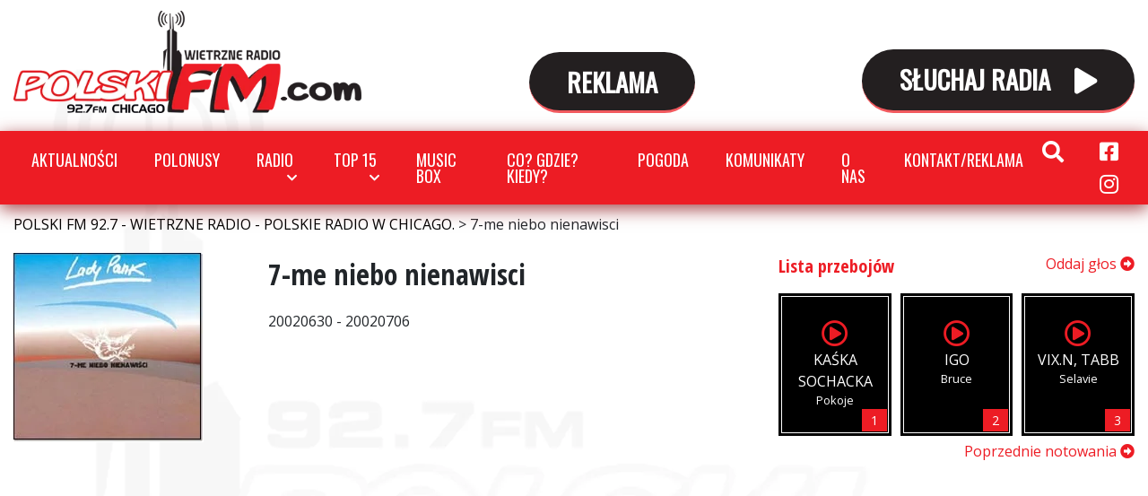

--- FILE ---
content_type: text/html; charset=UTF-8
request_url: https://polskifm.com/powerplay/lady-pank-7-me-niebo-nienawisci/
body_size: 13653
content:
<!DOCTYPE html>
<html lang="pl-PL" class="no-js">
<head>
    <meta charset="UTF-8">
    <meta name="viewport" content="width=device-width, initial-scale=1">
    <link href="https://fonts.googleapis.com/css2?family=Open+Sans:wght@400;700;800&family=Open+Sans+Condensed:wght@300;700&family=Oswald&display=swap" rel="stylesheet">
    <meta name='robots' content='index, follow, max-image-preview:large, max-snippet:-1, max-video-preview:-1' />
	<style>img:is([sizes="auto" i], [sizes^="auto," i]) { contain-intrinsic-size: 3000px 1500px }</style>
	
	<!-- This site is optimized with the Yoast SEO plugin v26.6 - https://yoast.com/wordpress/plugins/seo/ -->
	<title>7-me niebo nienawisci - POLSKI FM 92.7 - WIETRZNE RADIO - POLSKIE RADIO W CHICAGO.</title>
	<link rel="canonical" href="https://polskifm.com/powerplay/lady-pank-7-me-niebo-nienawisci/" />
	<meta property="og:locale" content="pl_PL" />
	<meta property="og:type" content="article" />
	<meta property="og:title" content="7-me niebo nienawisci - POLSKI FM 92.7 - WIETRZNE RADIO - POLSKIE RADIO W CHICAGO." />
	<meta property="og:url" content="https://polskifm.com/powerplay/lady-pank-7-me-niebo-nienawisci/" />
	<meta property="og:site_name" content="POLSKI FM 92.7 - WIETRZNE RADIO - POLSKIE RADIO W CHICAGO." />
	<meta property="article:publisher" content="https://www.facebook.com/wietrzneradio" />
	<meta property="og:image" content="https://polskifm.com/wp-content/uploads/powerplay/besta_cd.jpg" />
	<meta property="og:image:width" content="212" />
	<meta property="og:image:height" content="211" />
	<meta property="og:image:type" content="image/jpeg" />
	<meta name="twitter:card" content="summary_large_image" />
	<script type="application/ld+json" class="yoast-schema-graph">{"@context":"https://schema.org","@graph":[{"@type":"WebPage","@id":"https://polskifm.com/powerplay/lady-pank-7-me-niebo-nienawisci/","url":"https://polskifm.com/powerplay/lady-pank-7-me-niebo-nienawisci/","name":"7-me niebo nienawisci - POLSKI FM 92.7 - WIETRZNE RADIO - POLSKIE RADIO W CHICAGO.","isPartOf":{"@id":"https://polskifm.com/#website"},"primaryImageOfPage":{"@id":"https://polskifm.com/powerplay/lady-pank-7-me-niebo-nienawisci/#primaryimage"},"image":{"@id":"https://polskifm.com/powerplay/lady-pank-7-me-niebo-nienawisci/#primaryimage"},"thumbnailUrl":"https://polskifm.com/wp-content/uploads/powerplay/besta_cd.jpg","datePublished":"2015-05-25T07:05:02+00:00","breadcrumb":{"@id":"https://polskifm.com/powerplay/lady-pank-7-me-niebo-nienawisci/#breadcrumb"},"inLanguage":"pl-PL","potentialAction":[{"@type":"ReadAction","target":["https://polskifm.com/powerplay/lady-pank-7-me-niebo-nienawisci/"]}]},{"@type":"ImageObject","inLanguage":"pl-PL","@id":"https://polskifm.com/powerplay/lady-pank-7-me-niebo-nienawisci/#primaryimage","url":"https://polskifm.com/wp-content/uploads/powerplay/besta_cd.jpg","contentUrl":"https://polskifm.com/wp-content/uploads/powerplay/besta_cd.jpg","width":212,"height":211},{"@type":"BreadcrumbList","@id":"https://polskifm.com/powerplay/lady-pank-7-me-niebo-nienawisci/#breadcrumb","itemListElement":[{"@type":"ListItem","position":1,"name":"Strona główna","item":"https://polskifm.com/"},{"@type":"ListItem","position":2,"name":"7-me niebo nienawisci"}]},{"@type":"WebSite","@id":"https://polskifm.com/#website","url":"https://polskifm.com/","name":"POLSKI FM - POLSKIE RADIO W CHICAGO - WIETRZNE RADIO","description":"polskifm.com najlepsze polskie radio na falach FM w Chicago","publisher":{"@id":"https://polskifm.com/#organization"},"potentialAction":[{"@type":"SearchAction","target":{"@type":"EntryPoint","urlTemplate":"https://polskifm.com/?s={search_term_string}"},"query-input":{"@type":"PropertyValueSpecification","valueRequired":true,"valueName":"search_term_string"}}],"inLanguage":"pl-PL"},{"@type":"Organization","@id":"https://polskifm.com/#organization","name":"POLSKIE RADIO W CHICAGO, POLSKI FM - WIETRZNE RADIO","url":"https://polskifm.com/","logo":{"@type":"ImageObject","inLanguage":"pl-PL","@id":"https://polskifm.com/#/schema/logo/image/","url":"https://polskifm.com/wp-content/uploads/POLSKIE-RADIO-W-CHICAGO-POLSKI-FM-com-WIETRZNE-RADIO-92.7.jpg","contentUrl":"https://polskifm.com/wp-content/uploads/POLSKIE-RADIO-W-CHICAGO-POLSKI-FM-com-WIETRZNE-RADIO-92.7.jpg","width":1200,"height":800,"caption":"POLSKIE RADIO W CHICAGO, POLSKI FM - WIETRZNE RADIO"},"image":{"@id":"https://polskifm.com/#/schema/logo/image/"},"sameAs":["https://www.facebook.com/wietrzneradio","https://www.instagram.com/wietrzne_radio_polski_fm/"]}]}</script>
	<!-- / Yoast SEO plugin. -->


<link rel='dns-prefetch' href='//www.googletagmanager.com' />
<script type="text/javascript">
/* <![CDATA[ */
window._wpemojiSettings = {"baseUrl":"https:\/\/s.w.org\/images\/core\/emoji\/15.0.3\/72x72\/","ext":".png","svgUrl":"https:\/\/s.w.org\/images\/core\/emoji\/15.0.3\/svg\/","svgExt":".svg","source":{"concatemoji":"https:\/\/polskifm.com\/wp-includes\/js\/wp-emoji-release.min.js?ver=6.7.4"}};
/*! This file is auto-generated */
!function(i,n){var o,s,e;function c(e){try{var t={supportTests:e,timestamp:(new Date).valueOf()};sessionStorage.setItem(o,JSON.stringify(t))}catch(e){}}function p(e,t,n){e.clearRect(0,0,e.canvas.width,e.canvas.height),e.fillText(t,0,0);var t=new Uint32Array(e.getImageData(0,0,e.canvas.width,e.canvas.height).data),r=(e.clearRect(0,0,e.canvas.width,e.canvas.height),e.fillText(n,0,0),new Uint32Array(e.getImageData(0,0,e.canvas.width,e.canvas.height).data));return t.every(function(e,t){return e===r[t]})}function u(e,t,n){switch(t){case"flag":return n(e,"\ud83c\udff3\ufe0f\u200d\u26a7\ufe0f","\ud83c\udff3\ufe0f\u200b\u26a7\ufe0f")?!1:!n(e,"\ud83c\uddfa\ud83c\uddf3","\ud83c\uddfa\u200b\ud83c\uddf3")&&!n(e,"\ud83c\udff4\udb40\udc67\udb40\udc62\udb40\udc65\udb40\udc6e\udb40\udc67\udb40\udc7f","\ud83c\udff4\u200b\udb40\udc67\u200b\udb40\udc62\u200b\udb40\udc65\u200b\udb40\udc6e\u200b\udb40\udc67\u200b\udb40\udc7f");case"emoji":return!n(e,"\ud83d\udc26\u200d\u2b1b","\ud83d\udc26\u200b\u2b1b")}return!1}function f(e,t,n){var r="undefined"!=typeof WorkerGlobalScope&&self instanceof WorkerGlobalScope?new OffscreenCanvas(300,150):i.createElement("canvas"),a=r.getContext("2d",{willReadFrequently:!0}),o=(a.textBaseline="top",a.font="600 32px Arial",{});return e.forEach(function(e){o[e]=t(a,e,n)}),o}function t(e){var t=i.createElement("script");t.src=e,t.defer=!0,i.head.appendChild(t)}"undefined"!=typeof Promise&&(o="wpEmojiSettingsSupports",s=["flag","emoji"],n.supports={everything:!0,everythingExceptFlag:!0},e=new Promise(function(e){i.addEventListener("DOMContentLoaded",e,{once:!0})}),new Promise(function(t){var n=function(){try{var e=JSON.parse(sessionStorage.getItem(o));if("object"==typeof e&&"number"==typeof e.timestamp&&(new Date).valueOf()<e.timestamp+604800&&"object"==typeof e.supportTests)return e.supportTests}catch(e){}return null}();if(!n){if("undefined"!=typeof Worker&&"undefined"!=typeof OffscreenCanvas&&"undefined"!=typeof URL&&URL.createObjectURL&&"undefined"!=typeof Blob)try{var e="postMessage("+f.toString()+"("+[JSON.stringify(s),u.toString(),p.toString()].join(",")+"));",r=new Blob([e],{type:"text/javascript"}),a=new Worker(URL.createObjectURL(r),{name:"wpTestEmojiSupports"});return void(a.onmessage=function(e){c(n=e.data),a.terminate(),t(n)})}catch(e){}c(n=f(s,u,p))}t(n)}).then(function(e){for(var t in e)n.supports[t]=e[t],n.supports.everything=n.supports.everything&&n.supports[t],"flag"!==t&&(n.supports.everythingExceptFlag=n.supports.everythingExceptFlag&&n.supports[t]);n.supports.everythingExceptFlag=n.supports.everythingExceptFlag&&!n.supports.flag,n.DOMReady=!1,n.readyCallback=function(){n.DOMReady=!0}}).then(function(){return e}).then(function(){var e;n.supports.everything||(n.readyCallback(),(e=n.source||{}).concatemoji?t(e.concatemoji):e.wpemoji&&e.twemoji&&(t(e.twemoji),t(e.wpemoji)))}))}((window,document),window._wpemojiSettings);
/* ]]> */
</script>
<style id='wp-emoji-styles-inline-css' type='text/css'>

	img.wp-smiley, img.emoji {
		display: inline !important;
		border: none !important;
		box-shadow: none !important;
		height: 1em !important;
		width: 1em !important;
		margin: 0 0.07em !important;
		vertical-align: -0.1em !important;
		background: none !important;
		padding: 0 !important;
	}
</style>
<link rel='stylesheet' id='wp-block-library-css' href='https://polskifm.com/wp-includes/css/dist/block-library/style.min.css?ver=6.7.4' type='text/css' media='all' />
<link rel='stylesheet' id='banner-list-block-css' href='https://polskifm.com/wp-content/plugins/custom-banners/blocks/banner-list/style.css?ver=1739752925' type='text/css' media='all' />
<link rel='stylesheet' id='rotating-banner-block-css' href='https://polskifm.com/wp-content/plugins/custom-banners/blocks/rotating-banner/style.css?ver=1739752925' type='text/css' media='all' />
<link rel='stylesheet' id='single-banner-block-css' href='https://polskifm.com/wp-content/plugins/custom-banners/blocks/single-banner/style.css?ver=1739752925' type='text/css' media='all' />
<style id='classic-theme-styles-inline-css' type='text/css'>
/*! This file is auto-generated */
.wp-block-button__link{color:#fff;background-color:#32373c;border-radius:9999px;box-shadow:none;text-decoration:none;padding:calc(.667em + 2px) calc(1.333em + 2px);font-size:1.125em}.wp-block-file__button{background:#32373c;color:#fff;text-decoration:none}
</style>
<style id='global-styles-inline-css' type='text/css'>
:root{--wp--preset--aspect-ratio--square: 1;--wp--preset--aspect-ratio--4-3: 4/3;--wp--preset--aspect-ratio--3-4: 3/4;--wp--preset--aspect-ratio--3-2: 3/2;--wp--preset--aspect-ratio--2-3: 2/3;--wp--preset--aspect-ratio--16-9: 16/9;--wp--preset--aspect-ratio--9-16: 9/16;--wp--preset--color--black: #000000;--wp--preset--color--cyan-bluish-gray: #abb8c3;--wp--preset--color--white: #ffffff;--wp--preset--color--pale-pink: #f78da7;--wp--preset--color--vivid-red: #cf2e2e;--wp--preset--color--luminous-vivid-orange: #ff6900;--wp--preset--color--luminous-vivid-amber: #fcb900;--wp--preset--color--light-green-cyan: #7bdcb5;--wp--preset--color--vivid-green-cyan: #00d084;--wp--preset--color--pale-cyan-blue: #8ed1fc;--wp--preset--color--vivid-cyan-blue: #0693e3;--wp--preset--color--vivid-purple: #9b51e0;--wp--preset--gradient--vivid-cyan-blue-to-vivid-purple: linear-gradient(135deg,rgba(6,147,227,1) 0%,rgb(155,81,224) 100%);--wp--preset--gradient--light-green-cyan-to-vivid-green-cyan: linear-gradient(135deg,rgb(122,220,180) 0%,rgb(0,208,130) 100%);--wp--preset--gradient--luminous-vivid-amber-to-luminous-vivid-orange: linear-gradient(135deg,rgba(252,185,0,1) 0%,rgba(255,105,0,1) 100%);--wp--preset--gradient--luminous-vivid-orange-to-vivid-red: linear-gradient(135deg,rgba(255,105,0,1) 0%,rgb(207,46,46) 100%);--wp--preset--gradient--very-light-gray-to-cyan-bluish-gray: linear-gradient(135deg,rgb(238,238,238) 0%,rgb(169,184,195) 100%);--wp--preset--gradient--cool-to-warm-spectrum: linear-gradient(135deg,rgb(74,234,220) 0%,rgb(151,120,209) 20%,rgb(207,42,186) 40%,rgb(238,44,130) 60%,rgb(251,105,98) 80%,rgb(254,248,76) 100%);--wp--preset--gradient--blush-light-purple: linear-gradient(135deg,rgb(255,206,236) 0%,rgb(152,150,240) 100%);--wp--preset--gradient--blush-bordeaux: linear-gradient(135deg,rgb(254,205,165) 0%,rgb(254,45,45) 50%,rgb(107,0,62) 100%);--wp--preset--gradient--luminous-dusk: linear-gradient(135deg,rgb(255,203,112) 0%,rgb(199,81,192) 50%,rgb(65,88,208) 100%);--wp--preset--gradient--pale-ocean: linear-gradient(135deg,rgb(255,245,203) 0%,rgb(182,227,212) 50%,rgb(51,167,181) 100%);--wp--preset--gradient--electric-grass: linear-gradient(135deg,rgb(202,248,128) 0%,rgb(113,206,126) 100%);--wp--preset--gradient--midnight: linear-gradient(135deg,rgb(2,3,129) 0%,rgb(40,116,252) 100%);--wp--preset--font-size--small: 13px;--wp--preset--font-size--medium: 20px;--wp--preset--font-size--large: 36px;--wp--preset--font-size--x-large: 42px;--wp--preset--spacing--20: 0.44rem;--wp--preset--spacing--30: 0.67rem;--wp--preset--spacing--40: 1rem;--wp--preset--spacing--50: 1.5rem;--wp--preset--spacing--60: 2.25rem;--wp--preset--spacing--70: 3.38rem;--wp--preset--spacing--80: 5.06rem;--wp--preset--shadow--natural: 6px 6px 9px rgba(0, 0, 0, 0.2);--wp--preset--shadow--deep: 12px 12px 50px rgba(0, 0, 0, 0.4);--wp--preset--shadow--sharp: 6px 6px 0px rgba(0, 0, 0, 0.2);--wp--preset--shadow--outlined: 6px 6px 0px -3px rgba(255, 255, 255, 1), 6px 6px rgba(0, 0, 0, 1);--wp--preset--shadow--crisp: 6px 6px 0px rgba(0, 0, 0, 1);}:where(.is-layout-flex){gap: 0.5em;}:where(.is-layout-grid){gap: 0.5em;}body .is-layout-flex{display: flex;}.is-layout-flex{flex-wrap: wrap;align-items: center;}.is-layout-flex > :is(*, div){margin: 0;}body .is-layout-grid{display: grid;}.is-layout-grid > :is(*, div){margin: 0;}:where(.wp-block-columns.is-layout-flex){gap: 2em;}:where(.wp-block-columns.is-layout-grid){gap: 2em;}:where(.wp-block-post-template.is-layout-flex){gap: 1.25em;}:where(.wp-block-post-template.is-layout-grid){gap: 1.25em;}.has-black-color{color: var(--wp--preset--color--black) !important;}.has-cyan-bluish-gray-color{color: var(--wp--preset--color--cyan-bluish-gray) !important;}.has-white-color{color: var(--wp--preset--color--white) !important;}.has-pale-pink-color{color: var(--wp--preset--color--pale-pink) !important;}.has-vivid-red-color{color: var(--wp--preset--color--vivid-red) !important;}.has-luminous-vivid-orange-color{color: var(--wp--preset--color--luminous-vivid-orange) !important;}.has-luminous-vivid-amber-color{color: var(--wp--preset--color--luminous-vivid-amber) !important;}.has-light-green-cyan-color{color: var(--wp--preset--color--light-green-cyan) !important;}.has-vivid-green-cyan-color{color: var(--wp--preset--color--vivid-green-cyan) !important;}.has-pale-cyan-blue-color{color: var(--wp--preset--color--pale-cyan-blue) !important;}.has-vivid-cyan-blue-color{color: var(--wp--preset--color--vivid-cyan-blue) !important;}.has-vivid-purple-color{color: var(--wp--preset--color--vivid-purple) !important;}.has-black-background-color{background-color: var(--wp--preset--color--black) !important;}.has-cyan-bluish-gray-background-color{background-color: var(--wp--preset--color--cyan-bluish-gray) !important;}.has-white-background-color{background-color: var(--wp--preset--color--white) !important;}.has-pale-pink-background-color{background-color: var(--wp--preset--color--pale-pink) !important;}.has-vivid-red-background-color{background-color: var(--wp--preset--color--vivid-red) !important;}.has-luminous-vivid-orange-background-color{background-color: var(--wp--preset--color--luminous-vivid-orange) !important;}.has-luminous-vivid-amber-background-color{background-color: var(--wp--preset--color--luminous-vivid-amber) !important;}.has-light-green-cyan-background-color{background-color: var(--wp--preset--color--light-green-cyan) !important;}.has-vivid-green-cyan-background-color{background-color: var(--wp--preset--color--vivid-green-cyan) !important;}.has-pale-cyan-blue-background-color{background-color: var(--wp--preset--color--pale-cyan-blue) !important;}.has-vivid-cyan-blue-background-color{background-color: var(--wp--preset--color--vivid-cyan-blue) !important;}.has-vivid-purple-background-color{background-color: var(--wp--preset--color--vivid-purple) !important;}.has-black-border-color{border-color: var(--wp--preset--color--black) !important;}.has-cyan-bluish-gray-border-color{border-color: var(--wp--preset--color--cyan-bluish-gray) !important;}.has-white-border-color{border-color: var(--wp--preset--color--white) !important;}.has-pale-pink-border-color{border-color: var(--wp--preset--color--pale-pink) !important;}.has-vivid-red-border-color{border-color: var(--wp--preset--color--vivid-red) !important;}.has-luminous-vivid-orange-border-color{border-color: var(--wp--preset--color--luminous-vivid-orange) !important;}.has-luminous-vivid-amber-border-color{border-color: var(--wp--preset--color--luminous-vivid-amber) !important;}.has-light-green-cyan-border-color{border-color: var(--wp--preset--color--light-green-cyan) !important;}.has-vivid-green-cyan-border-color{border-color: var(--wp--preset--color--vivid-green-cyan) !important;}.has-pale-cyan-blue-border-color{border-color: var(--wp--preset--color--pale-cyan-blue) !important;}.has-vivid-cyan-blue-border-color{border-color: var(--wp--preset--color--vivid-cyan-blue) !important;}.has-vivid-purple-border-color{border-color: var(--wp--preset--color--vivid-purple) !important;}.has-vivid-cyan-blue-to-vivid-purple-gradient-background{background: var(--wp--preset--gradient--vivid-cyan-blue-to-vivid-purple) !important;}.has-light-green-cyan-to-vivid-green-cyan-gradient-background{background: var(--wp--preset--gradient--light-green-cyan-to-vivid-green-cyan) !important;}.has-luminous-vivid-amber-to-luminous-vivid-orange-gradient-background{background: var(--wp--preset--gradient--luminous-vivid-amber-to-luminous-vivid-orange) !important;}.has-luminous-vivid-orange-to-vivid-red-gradient-background{background: var(--wp--preset--gradient--luminous-vivid-orange-to-vivid-red) !important;}.has-very-light-gray-to-cyan-bluish-gray-gradient-background{background: var(--wp--preset--gradient--very-light-gray-to-cyan-bluish-gray) !important;}.has-cool-to-warm-spectrum-gradient-background{background: var(--wp--preset--gradient--cool-to-warm-spectrum) !important;}.has-blush-light-purple-gradient-background{background: var(--wp--preset--gradient--blush-light-purple) !important;}.has-blush-bordeaux-gradient-background{background: var(--wp--preset--gradient--blush-bordeaux) !important;}.has-luminous-dusk-gradient-background{background: var(--wp--preset--gradient--luminous-dusk) !important;}.has-pale-ocean-gradient-background{background: var(--wp--preset--gradient--pale-ocean) !important;}.has-electric-grass-gradient-background{background: var(--wp--preset--gradient--electric-grass) !important;}.has-midnight-gradient-background{background: var(--wp--preset--gradient--midnight) !important;}.has-small-font-size{font-size: var(--wp--preset--font-size--small) !important;}.has-medium-font-size{font-size: var(--wp--preset--font-size--medium) !important;}.has-large-font-size{font-size: var(--wp--preset--font-size--large) !important;}.has-x-large-font-size{font-size: var(--wp--preset--font-size--x-large) !important;}
:where(.wp-block-post-template.is-layout-flex){gap: 1.25em;}:where(.wp-block-post-template.is-layout-grid){gap: 1.25em;}
:where(.wp-block-columns.is-layout-flex){gap: 2em;}:where(.wp-block-columns.is-layout-grid){gap: 2em;}
:root :where(.wp-block-pullquote){font-size: 1.5em;line-height: 1.6;}
</style>
<link rel='stylesheet' id='wp-banners-css-css' href='https://polskifm.com/wp-content/plugins/custom-banners/assets/css/wp-banners.css?ver=6.7.4' type='text/css' media='all' />
<link rel='stylesheet' id='wettervorhersage-css' href='https://polskifm.com/wp-content/plugins/wettervorhersage/public/css/wettervorhersage-public.css?ver=1.0.0' type='text/css' media='all' />
<link rel='stylesheet' id='style-css' href='https://polskifm.com/wp-content/themes/wietrzneradio/style.css?ver=1739752928' type='text/css' media='all' />
<script type="text/javascript" src="https://polskifm.com/wp-includes/js/jquery/jquery.min.js?ver=3.7.1" id="jquery-core-js"></script>
<script type="text/javascript" src="https://polskifm.com/wp-includes/js/jquery/jquery-migrate.min.js?ver=3.4.1" id="jquery-migrate-js"></script>
<script type="text/javascript" src="https://polskifm.com/wp-content/plugins/wettervorhersage/public/js/wettervorhersage-public.js?ver=1.0.0" id="wettervorhersage-js"></script>
<link rel="https://api.w.org/" href="https://polskifm.com/wp-json/" /><link rel="alternate" title="JSON" type="application/json" href="https://polskifm.com/wp-json/wp/v2/powerplay/44953" /><link rel="EditURI" type="application/rsd+xml" title="RSD" href="https://polskifm.com/xmlrpc.php?rsd" />
<meta name="generator" content="WordPress 6.7.4" />
<link rel='shortlink' href='https://polskifm.com/?p=44953' />
<link rel="alternate" title="oEmbed (JSON)" type="application/json+oembed" href="https://polskifm.com/wp-json/oembed/1.0/embed?url=https%3A%2F%2Fpolskifm.com%2Fpowerplay%2Flady-pank-7-me-niebo-nienawisci%2F" />
<link rel="alternate" title="oEmbed (XML)" type="text/xml+oembed" href="https://polskifm.com/wp-json/oembed/1.0/embed?url=https%3A%2F%2Fpolskifm.com%2Fpowerplay%2Flady-pank-7-me-niebo-nienawisci%2F&#038;format=xml" />

<!-- This site is using AdRotate v5.17.2 to display their advertisements - https://ajdg.solutions/ -->
<!-- AdRotate CSS -->
<style type="text/css" media="screen">
	.g { margin:0px; padding:0px; overflow:hidden; line-height:1; zoom:1; }
	.g img { height:auto; }
	.g-col { position:relative; float:left; }
	.g-col:first-child { margin-left: 0; }
	.g-col:last-child { margin-right: 0; }
	@media only screen and (max-width: 480px) {
		.g-col, .g-dyn, .g-single { width:100%; margin-left:0; margin-right:0; }
	}
</style>
<!-- /AdRotate CSS -->

<style type="text/css" media="screen"></style><meta name="generator" content="Site Kit by Google 1.161.0" /><!-- WP Social Preview -->
<meta property="og:locale" content="pl_PL" />
<meta property="og:url" content="https://polskifm.com/powerplay/lady-pank-7-me-niebo-nienawisci/" />
<meta property="og:title" content="7-me niebo nienawisci" />
<meta name="twitter:title" content="7-me niebo nienawisci" />
<meta property="og:image" content="https://polskifm.com/wp-content/uploads/powerplay/besta_cd.jpg" />
<meta name="twitter:card" content="summary_large_image" />
<meta name="twitter:image" content="https://polskifm.com/wp-content/uploads/powerplay/besta_cd.jpg" />
<meta property="og:image:width" content="212" />
<meta property="og:image:height" content="211" />
<!-- / WP Social Preview -->
<link rel="icon" href="https://polskifm.com/wp-content/uploads/cropped-polski-fm-w-kwadracie-HQ-CHICAGO-32x32.png" sizes="32x32" />
<link rel="icon" href="https://polskifm.com/wp-content/uploads/cropped-polski-fm-w-kwadracie-HQ-CHICAGO-192x192.png" sizes="192x192" />
<link rel="apple-touch-icon" href="https://polskifm.com/wp-content/uploads/cropped-polski-fm-w-kwadracie-HQ-CHICAGO-180x180.png" />
<meta name="msapplication-TileImage" content="https://polskifm.com/wp-content/uploads/cropped-polski-fm-w-kwadracie-HQ-CHICAGO-270x270.png" />
		<style type="text/css" id="wp-custom-css">
			.eaw-weather-component{
	max-width: 100% !important;
}

.banners.banner-image .banners-content {
    text-align: left;
}
.banners.banner-image .banners-title {
  
    color: red;
	text-align: left;}

.banners.banner-image .banners-title {
    font-size: 3rem;
    line-height: 1;
		margin-bottom: 40px;
}
.banners.banner-image .banners-title span{
    display:block
}
.banners.banner-image .logo {
    width: 258px;
    height: 80px;
    background-position: 100% 0;
    margin-bottom: 40px;
}
@media(min-width: 768px) {
	.banners.banner-image .banners-title {
    font-size: 7rem;
    line-height: .9em;
		margin-bottom: 50px
}
}
@media(min-width: 992px){
	.banners.banner-image .banners-title {
    font-size: 10rem;
    line-height: .9em;
}

	
	.banners.banner-image .banners-content {
    text-align: left;
    margin-left: -720px;
}
}

iframe.banner {
	max-width: 100%;
}
@media (max-width: 767px) {
	.banners  center iframe{
		display: none;
	}
}
@media (max-width: 479px) {
	.page-template-polonusy-page img.alignleft {
		float: none;
	}
}
		</style>
			<!-- Global site tag (gtag.js) - Google Analytics -->
<script async src="https://www.googletagmanager.com/gtag/js?id=G-D7SQD5ENNG"></script>
<script>
  window.dataLayer = window.dataLayer || [];
  function gtag(){dataLayer.push(arguments);}
  gtag('js', new Date());

  gtag('config', 'G-D7SQD5ENNG');
</script>
	
</head>

<body class="powerplay-template-default single single-powerplay postid-44953">

    <header class="topbar">
        <div class="container-fluid">
            <div class="topbar-content">
                <div class="left">
                    <a class="brand" href="https://polskifm.com/">POLSKI FM 92.7 - WIETRZNE RADIO - POLSKIE RADIO W CHICAGO.</a>
                </div>
                <div class="center">
					
					<a href="https://polskifm.com/kontakt/" class="button blue2">
                        REKLAMA             
                    </a>              
                </div>
                <div class="right">
                    <a id="play-live" href="#" class="button">
                        SŁUCHAJ RADIA
                        <i class="fas fa-play"></i>
                        <i class="fas fa-pause"></i>
                    </a>

                </div>
            </div>
        </div>


    </header>

    <nav class="navbar navbar-expand-lg">
        <div class="container-fluid">

            <button class="navbar-toggler" type="button" data-toggle="collapse" data-target="#navbarTopMenu" aria-controls="navbarTopMenu" aria-expanded="false" aria-label="Toggle navigation">
                <i class="fa fa-bars"></i>
            </button>
            <div id="navbarTopMenu" class="collapse navbar-collapse">
                <ul id="menu-glowne-menu" class="navbar-nav"><li itemscope="itemscope" itemtype="https://www.schema.org/SiteNavigationElement" id="menu-item-47372" class="menu-item menu-item-type-post_type menu-item-object-page menu-item-47372 nav-item"><a title="Aktualności" href="https://polskifm.com/wiadomosci/" class="nav-link">Aktualności</a></li>
<li itemscope="itemscope" itemtype="https://www.schema.org/SiteNavigationElement" id="menu-item-73442" class="menu-item menu-item-type-custom menu-item-object-custom menu-item-73442 nav-item"><a title="Polonusy" href="https://polskifm.com/polonusy/" class="nav-link">Polonusy</a></li>
<li itemscope="itemscope" itemtype="https://www.schema.org/SiteNavigationElement" id="menu-item-47375" class="menu-item menu-item-type-custom menu-item-object-custom menu-item-has-children dropdown menu-item-47375 nav-item"><a title="Radio" href="#" data-toggle="dropdown" aria-haspopup="true" aria-expanded="false" class="dropdown-toggle nav-link" id="menu-item-dropdown-47375">Radio</a>
<ul class="dropdown-menu" aria-labelledby="menu-item-dropdown-47375" role="menu">
	<li itemscope="itemscope" itemtype="https://www.schema.org/SiteNavigationElement" id="menu-item-47376" class="menu-item menu-item-type-post_type menu-item-object-page menu-item-47376 nav-item"><a title="O nas" href="https://polskifm.com/o-nas/" class="dropdown-item">O nas</a></li>
	<li itemscope="itemscope" itemtype="https://www.schema.org/SiteNavigationElement" id="menu-item-47379" class="menu-item menu-item-type-post_type menu-item-object-page menu-item-47379 nav-item"><a title="Załoga" href="https://polskifm.com/zaloga/" class="dropdown-item">Załoga</a></li>
	<li itemscope="itemscope" itemtype="https://www.schema.org/SiteNavigationElement" id="menu-item-47382" class="menu-item menu-item-type-post_type menu-item-object-page menu-item-47382 nav-item"><a title="Galeria" href="https://polskifm.com/galeria/" class="dropdown-item">Galeria</a></li>
	<li itemscope="itemscope" itemtype="https://www.schema.org/SiteNavigationElement" id="menu-item-47389" class="menu-item menu-item-type-post_type menu-item-object-page menu-item-47389 nav-item"><a title="Odwiedzili nas" href="https://polskifm.com/odwiedzili-nas/" class="dropdown-item">Odwiedzili nas</a></li>
</ul>
</li>
<li itemscope="itemscope" itemtype="https://www.schema.org/SiteNavigationElement" id="menu-item-47393" class="menu-item menu-item-type-custom menu-item-object-custom menu-item-has-children dropdown menu-item-47393 nav-item"><a title="Top 15" href="#" data-toggle="dropdown" aria-haspopup="true" aria-expanded="false" class="dropdown-toggle nav-link" id="menu-item-dropdown-47393">Top 15</a>
<ul class="dropdown-menu" aria-labelledby="menu-item-dropdown-47393" role="menu">
	<li itemscope="itemscope" itemtype="https://www.schema.org/SiteNavigationElement" id="menu-item-47396" class="menu-item menu-item-type-post_type menu-item-object-page menu-item-47396 nav-item"><a title="PowerPlay" href="https://polskifm.com/powerplay-lista/" class="dropdown-item">PowerPlay</a></li>
	<li itemscope="itemscope" itemtype="https://www.schema.org/SiteNavigationElement" id="menu-item-47399" class="menu-item menu-item-type-post_type menu-item-object-page menu-item-47399 nav-item"><a title="Głosowanie" href="https://polskifm.com/glosowanie/" class="dropdown-item">Głosowanie</a></li>
	<li itemscope="itemscope" itemtype="https://www.schema.org/SiteNavigationElement" id="menu-item-47402" class="menu-item menu-item-type-post_type menu-item-object-page menu-item-47402 nav-item"><a title="Aktualne notowanie" href="https://polskifm.com/aktualne-notowanie/" class="dropdown-item">Aktualne notowanie</a></li>
	<li itemscope="itemscope" itemtype="https://www.schema.org/SiteNavigationElement" id="menu-item-68728" class="menu-item menu-item-type-post_type menu-item-object-page menu-item-68728 nav-item"><a title="Przebój lata" href="https://polskifm.com/przeboje-lata-2023/przeboj-lata/" class="dropdown-item">Przebój lata</a></li>
</ul>
</li>
<li itemscope="itemscope" itemtype="https://www.schema.org/SiteNavigationElement" id="menu-item-47413" class="menu-item menu-item-type-post_type menu-item-object-page menu-item-47413 nav-item"><a title="Music Box" href="https://polskifm.com/music-box/" class="nav-link">Music Box</a></li>
<li itemscope="itemscope" itemtype="https://www.schema.org/SiteNavigationElement" id="menu-item-47414" class="menu-item menu-item-type-post_type menu-item-object-page menu-item-47414 nav-item"><a title="Co? Gdzie? Kiedy?" href="https://polskifm.com/co-gdzie-kiedy/" class="nav-link">Co? Gdzie? Kiedy?</a></li>
<li itemscope="itemscope" itemtype="https://www.schema.org/SiteNavigationElement" id="menu-item-52033" class="menu-item menu-item-type-custom menu-item-object-custom menu-item-52033 nav-item"><a title="Pogoda" href="/#pogoda" class="nav-link">Pogoda</a></li>
<li itemscope="itemscope" itemtype="https://www.schema.org/SiteNavigationElement" id="menu-item-47415" class="menu-item menu-item-type-post_type menu-item-object-page menu-item-47415 nav-item"><a title="Komunikaty" href="https://polskifm.com/komunikaty/" class="nav-link">Komunikaty</a></li>
<li itemscope="itemscope" itemtype="https://www.schema.org/SiteNavigationElement" id="menu-item-47416" class="menu-item menu-item-type-post_type menu-item-object-page menu-item-47416 nav-item"><a title="O nas" href="https://polskifm.com/o-nas/" class="nav-link">O nas</a></li>
<li itemscope="itemscope" itemtype="https://www.schema.org/SiteNavigationElement" id="menu-item-51990" class="menu-item menu-item-type-post_type menu-item-object-page menu-item-51990 nav-item"><a title="Kontakt/Reklama" href="https://polskifm.com/kontakt/" class="nav-link">Kontakt/Reklama</a></li>
</ul>
            </div>
            <div class="navbar-right">
                <div class="navbar-search">
                    <a href="#searchform" data-toggle="collapse"><i class="fas fa-search"></i></a>

                </div>
                <div class="navbar-social-links">
                    <a href="https://www.facebook.com/wietrzneradio"><i class="fab fa-facebook-square"></i></a>
                    <a href="https://www.instagram.com/polski_fm_wietrzne_radio/"><i class="fab fa-instagram"></i></a>
                </div>
            </div>
        </div>
        <form role="search" method="get" id="searchform" class="searchform collapse" action="https://polskifm.com/">
            <div>
                <label class="screen-reader-text" for="s">Szukaj:</label>
                <input type="text" value="" name="s" id="s" data-cip-id="s" placeholder="wpisz szukaną frazę ...">
                <input type="submit" id="searchsubmit" value="Szukaj">
            </div>
        </form>
    </nav>


    
    
            <div class="container-fluid">
            <div class="row">
                <div class="col mt-3">
                    <div class="breadcrumbs"><span property="itemListElement" typeof="ListItem"><a property="item" typeof="WebPage" title="Przejdź do POLSKI FM 92.7 - WIETRZNE RADIO - POLSKIE RADIO W CHICAGO.." href="https://polskifm.com" class="home" ><span property="name">POLSKI FM 92.7 - WIETRZNE RADIO - POLSKIE RADIO W CHICAGO.</span></a><meta property="position" content="1"></span> &gt; <span property="itemListElement" typeof="ListItem"><span property="name" class="post post-powerplay current-item">7-me niebo nienawisci</span><meta property="url" content="https://polskifm.com/powerplay/lady-pank-7-me-niebo-nienawisci/"><meta property="position" content="2"></span></div>
                </div>
            </div>
        </div>
    <div class="container-fluid page-container">
  <div class="row">
    <div class="col-md-8">
      <div class="row">
        <div class="col-md-4">
          <div class="page-image mb-5">
            <img width="212" height="211" src="https://polskifm.com/wp-content/uploads/powerplay/besta_cd.jpg" class="img-fluid wp-post-image" alt="" decoding="async" srcset="https://polskifm.com/wp-content/uploads/powerplay/besta_cd.jpg 212w, https://polskifm.com/wp-content/uploads/powerplay/besta_cd-150x150.jpg 150w" sizes="(max-width: 212px) 100vw, 212px" />          </div>
        </div>
        <div class="col-md-8">
          <h1 class="page-title"> 7-me niebo nienawisci </h1>
                      <div class="dates">20020630 - 20020706</div>
                  </div>
      </div>
      <div class="page-content">
                      </div>
    </div>
    <div class="col-md-4">
              <div id="sidebar">
          <aside id="custom_html-3" class="widget_text widget widget_custom_html"><div class="textwidget custom-html-widget">



  <div class="widget-hits">

    <div class="row justify-content-between">
      <div class="col-md-auto">
        <h4 class="widget-hits-title"> <a href="https://polskifm.com/aktualne-notowanie/"><span>Lista przebojów</span></a> </h4>
      </div>
      <div class="col-md-auto">
        <a href="https://polskifm.com/glosowanie/" class="">Oddaj głos <i class="fas fa-arrow-alt-circle-right"></i></a>
      </div>
    </div>
    <div class="widget-hits-list">
              <a href="https://www.youtube.com/watch?v=sYlBkS2uLvQ&list=RDsYlBkS2uLvQ&start_radio=1" class="widget-hits-list-item popup-youtube" style="background-image: url(https://img.youtube.com/vi/sYlBkS2uLvQ/hqdefault.jpg);">
          <i class="far fa-play-circle"></i>
          <div class="meta">
            <div class="artist">KAŚKA SOCHACKA <span>Pokoje</span></div>
            <span class="pos">1</span>
          </div>
        </a>
              <a href="https://www.youtube.com/watch?v=g-IYqTSoBWQ&list=RDg-IYqTSoBWQ&start_radio=1" class="widget-hits-list-item popup-youtube" style="background-image: url(https://img.youtube.com/vi/g-IYqTSoBWQ/hqdefault.jpg);">
          <i class="far fa-play-circle"></i>
          <div class="meta">
            <div class="artist">IGO <span>Bruce</span></div>
            <span class="pos">2</span>
          </div>
        </a>
              <a href="https://www.youtube.com/watch?v=f_P3PGiLzws&list=RDf_P3PGiLzws&start_radio=1" class="widget-hits-list-item popup-youtube" style="background-image: url(https://img.youtube.com/vi/f_P3PGiLzws/hqdefault.jpg);">
          <i class="far fa-play-circle"></i>
          <div class="meta">
            <div class="artist">VIX.N, TABB <span>Selavie</span></div>
            <span class="pos">3</span>
          </div>
        </a>
          </div>
    <div class="text-right">
      <a href="https://polskifm.com/notowania/" class="link">Poprzednie notowania <i class="fas fa-arrow-alt-circle-right"></i></a>
    </div>

  </div>



</div></aside>        </div>
          </div>
  </div>
</div>


<div class="sponsors mt-5">
  <div class="container-fluid">
    <h2>PARTNERZY</h2>
    <div class="row justify-content-center">
            <div class="col-6 col-md-2 mb-5">
        <a href="http://www.domashipping.com/" title="DOMA SHIPPING &amp; TRAVEL" target="_blank"><img src="https://polskifm.com/wp-content/uploads/172_71_doma_www_973152.jpg" class="img-fluid" alt=""></a>
      </div>
            <div class="col-6 col-md-2 mb-5">
        <a href="http://ex-usa.com/" title="ex-usa" target="_blank"><img src="https://polskifm.com/wp-content/uploads/172_71_partnerzyexpress_bdbfd7.jpg" class="img-fluid" alt=""></a>
      </div>
            <div class="col-6 col-md-2 mb-5">
        <a href="http://www.polishweeklychicago.com/" title="polishweeklychicago" target="_blank"><img src="https://polskifm.com/wp-content/uploads/program-new-logo.png" class="img-fluid" alt=""></a>
      </div>
            <div class="col-6 col-md-2 mb-5">
        <a href="https://computers-service.com/" title="servicekomputerowy" target="_blank"><img src="https://polskifm.com/wp-content/uploads/computers-service.com_.png" class="img-fluid" alt=""></a>
      </div>
            <div class="col-6 col-md-2 mb-5">
        <a href="https://www.victorstudio.com/" title="VICTOR STUDIO" target="_blank"><img src="https://polskifm.com/wp-content/uploads/172_71_partnerzyvictorstudio_df2ce3.jpg" class="img-fluid" alt=""></a>
      </div>
            <div class="col-6 col-md-2 mb-5">
        <a href="http://wizerunekwsieci.com/" title="wizerunekwsieci" target="_blank"><img src="https://polskifm.com/wp-content/uploads/172_71_wizerunek_baner3_76f875.jpg" class="img-fluid" alt=""></a>
      </div>
          </div>
  </div>
</div>
<footer class="footer">
  <div class="footer-content container-fluid">
    <div class="row">
      <div class="col-md-6 col-lg-4">
        <h3 class="footer-title">O nas</h3>
        <div class="logo">
          <img src="https://polskifm.com/wp-content/themes/wietrzneradio/images/polski-fm-logo.png" alt="" class="img-fluid">
        </div>
        <h2 class="red">“WIETRZNE RADIO”</h2>
        <p class="info">
          Powstało 5 czerwca 2000 r. Największy autorski program radiowy w Chicago! Gramy, informujemy i bawimy od poniedziałku do piątku na fali 92.7 FM! Nadajemy dla wszystkich, którzy cenią sobie optymizm, witalność i zabawę.          <a href="https://polskifm.com/o-nas/" class="more">... więcej</a>
        </p>
      </div>
      <div class="col-md-6 col-lg-4">
        <h3 class="footer-title">Kontakt</h3>
        <p>
          <strong class="red">ADRES KORESPONDENCYJNY:</strong>
        </p>
        <p class="address">
          <strong>Wietrzne Radio Polski FM 92.7 FM</strong><br>
          P.O. BOX 34978<br>
          Chicago, IL 60634<br>
          USA
        </p>

        <p class="address">
          <strong class="red large">STUDIO:</strong><br>
          4007 N. Nashville Ave.<br>
          Chicago IL 60634
        </p>

        <div class="phone">
          <div><i class="fas fa-phone"></i>
            <a href="tel:2249279000">Telefon: (224) 927-9000</a>
          </div>
          <div><i class="fas fa-sms"></i>
            <a href="tel:7738885161">SMS: (773) 888-5161</a>
          </div>
        </div>
      </div>
      <div class="col-md-12 col-lg-4">
        <div class="partners">
          <h3 class="footer-title full">Załoga <span class="swiper-pagination"></span></h3>
                    <div class="swiper-container">
            <div class="swiper-wrapper">
                              <div class="swiper-slide">
                                      <div class="partners-item">
                      <div class="image">
                        <a href="https://polskifm.com/zaloga/krzysztof-wawer/"><img src="https://polskifm.com/wp-content/uploads/wawer-150x150.jpg" alt="" class="img-fluid"></a>
                      </div>
                      <div class="text">
                        <a href="https://polskifm.com/zaloga/krzysztof-wawer/"><strong>Krzysztof Wawer:</strong></a>
                        <p>
                        Komentator <br>
                        <a href="https://www.facebook.com/krzysiek.wawer.9">facebook</a>                        </p>
                      </div>
                    </div>
                                      <div class="partners-item">
                      <div class="image">
                        <a href="https://polskifm.com/zaloga/andrzej-wasewicz/"><img src="https://polskifm.com/wp-content/uploads/2010_09_07_07.54.48-150x150.jpg" alt="" class="img-fluid"></a>
                      </div>
                      <div class="text">
                        <a href="https://polskifm.com/zaloga/andrzej-wasewicz/"><strong>Andrzej Wąsewicz:</strong></a>
                        <p>
                        Komentator / Poranny Express <br>
                                                </p>
                      </div>
                    </div>
                                  </div>
                              <div class="swiper-slide">
                                      <div class="partners-item">
                      <div class="image">
                        <a href="https://polskifm.com/zaloga/marcin-jablkowski/"><img src="https://polskifm.com/wp-content/uploads/Screenshot_20210622-103154_WhatsApp-150x150.jpg" alt="" class="img-fluid"></a>
                      </div>
                      <div class="text">
                        <a href="https://polskifm.com/zaloga/marcin-jablkowski/"><strong>Marcin Jabłkowski:</strong></a>
                        <p>
                        Serwisy Informacyjne <br>
                        <a href="https://www.facebook.com/emenemki">facebook</a>                        </p>
                      </div>
                    </div>
                                      <div class="partners-item">
                      <div class="image">
                        <a href="https://polskifm.com/zaloga/beata-kociolek/"><img src="https://polskifm.com/wp-content/uploads/kociolek-1-150x150.jpg" alt="" class="img-fluid"></a>
                      </div>
                      <div class="text">
                        <a href="https://polskifm.com/zaloga/beata-kociolek/"><strong>Beata Kociołek:</strong></a>
                        <p>
                        Serwisy informacyjne <br>
                                                </p>
                      </div>
                    </div>
                                  </div>
                              <div class="swiper-slide">
                                      <div class="partners-item">
                      <div class="image">
                        <a href="https://polskifm.com/zaloga/ewa-malinowski/"><img src="https://polskifm.com/wp-content/uploads/malinka-150x150.jpg" alt="" class="img-fluid"></a>
                      </div>
                      <div class="text">
                        <a href="https://polskifm.com/zaloga/ewa-malinowski/"><strong>Ewa Malinowski:</strong></a>
                        <p>
                        Współprowadząca <br>
                        <a href="https://www.facebook.com/eva.malinowski.1">facebook</a>                        </p>
                      </div>
                    </div>
                                      <div class="partners-item">
                      <div class="image">
                        <a href="https://polskifm.com/zaloga/janusz-bosowski/"><img src="https://polskifm.com/wp-content/uploads/zaloga/kjb-150x150.jpg" alt="" class="img-fluid"></a>
                      </div>
                      <div class="text">
                        <a href="https://polskifm.com/zaloga/janusz-bosowski/"><strong>Janusz Bosowski:</strong></a>
                        <p>
                        Prezenter <br>
                        <a href="https://www.facebook.com/janusz.bosowski?fref=ts">facebook</a>                        </p>
                      </div>
                    </div>
                                  </div>
                              <div class="swiper-slide">
                                      <div class="partners-item">
                      <div class="image">
                        <a href="https://polskifm.com/zaloga/maciek-baran/"><img src="https://polskifm.com/wp-content/uploads/baran2-150x150.jpg" alt="" class="img-fluid"></a>
                      </div>
                      <div class="text">
                        <a href="https://polskifm.com/zaloga/maciek-baran/"><strong>Maciek Baran:</strong></a>
                        <p>
                        Prezenter <br>
                        <a href="https://www.facebook.com/maciek.baran.14?fref=ts">facebook</a>                        </p>
                      </div>
                    </div>
                                      <div class="partners-item">
                      <div class="image">
                        <a href="https://polskifm.com/zaloga/michal-komorski/"><img src="https://polskifm.com/wp-content/uploads/Michal-Komorski-150x150.jpg" alt="" class="img-fluid"></a>
                      </div>
                      <div class="text">
                        <a href="https://polskifm.com/zaloga/michal-komorski/"><strong>Michał Komorski:</strong></a>
                        <p>
                        Współprowadzący <br>
                        <a href="https://www.facebook.com/micha.komorski">facebook</a>                        </p>
                      </div>
                    </div>
                                  </div>
                              <div class="swiper-slide">
                                      <div class="partners-item">
                      <div class="image">
                        <a href="https://polskifm.com/zaloga/agata-gostynska-frakt/"><img src="https://polskifm.com/wp-content/uploads/IMG_20210529_160920524-2-150x150.jpg" alt="" class="img-fluid"></a>
                      </div>
                      <div class="text">
                        <a href="https://polskifm.com/zaloga/agata-gostynska-frakt/"><strong>Agata Gostyńska-Frakt:</strong></a>
                        <p>
                        Porady Imigracyjne <br>
                                                </p>
                      </div>
                    </div>
                                      <div class="partners-item">
                      <div class="image">
                        <a href="https://polskifm.com/zaloga/andrzej-babinicz/"><img src="https://polskifm.com/wp-content/uploads/20130618_103541-scaled-e1615868189621-150x150.jpg" alt="" class="img-fluid"></a>
                      </div>
                      <div class="text">
                        <a href="https://polskifm.com/zaloga/andrzej-babinicz/"><strong>Andrzej Babinicz:</strong></a>
                        <p>
                        Auto w USA. <br>
                        <a href="https://www.facebook.com/babinicz">facebook</a>                        </p>
                      </div>
                    </div>
                                  </div>
                              <div class="swiper-slide">
                                      <div class="partners-item">
                      <div class="image">
                        <a href="https://polskifm.com/zaloga/bogdan-fabianski/"><img src="https://polskifm.com/wp-content/uploads/maxresdefault-150x150.jpg" alt="" class="img-fluid"></a>
                      </div>
                      <div class="text">
                        <a href="https://polskifm.com/zaloga/bogdan-fabianski/"><strong>Bogdan Fabiański:</strong></a>
                        <p>
                        Przegląd List Przebojów <br>
                        <a href="https://www.facebook.com/bogdan.fabianski?fref=ts">facebook</a>                        </p>
                      </div>
                    </div>
                                      <div class="partners-item">
                      <div class="image">
                        <a href="https://polskifm.com/zaloga/grazyna-maneykowska/"><img src="https://polskifm.com/wp-content/uploads/zaloga/427541_3121514736756_1938476717_n-150x150.jpg" alt="" class="img-fluid"></a>
                      </div>
                      <div class="text">
                        <a href="https://polskifm.com/zaloga/grazyna-maneykowska/"><strong>Grażyna Maneykowska:</strong></a>
                        <p>
                        Szybki Przepis Kulinarny <br>
                        <a href="https://www.facebook.com/grazyna.maneykowski">facebook</a>                        </p>
                      </div>
                    </div>
                                  </div>
                              <div class="swiper-slide">
                                      <div class="partners-item">
                      <div class="image">
                        <a href="https://polskifm.com/zaloga/malgorzata-blaszczuk/"><img src="https://polskifm.com/wp-content/uploads/Malgorzata-Blaszczuk-150x150.jpg" alt="" class="img-fluid"></a>
                      </div>
                      <div class="text">
                        <a href="https://polskifm.com/zaloga/malgorzata-blaszczuk/"><strong>Małgorzata Błaszczuk:</strong></a>
                        <p>
                        Publicystka <br>
                        <a href="https://www.facebook.com/margaret.blaszczuk">facebook</a>                        </p>
                      </div>
                    </div>
                                      <div class="partners-item">
                      <div class="image">
                        <a href="https://polskifm.com/zaloga/marek-niedzwiecki/"><img src="https://polskifm.com/wp-content/uploads/Radio357_AMJ_w_Zakamarkach_wgKawki_2021-0071-2-150x150.jpg" alt="" class="img-fluid"></a>
                      </div>
                      <div class="text">
                        <a href="https://polskifm.com/zaloga/marek-niedzwiecki/"><strong>Marek Niedźwiecki:</strong></a>
                        <p>
                        Za Kulisami Muzyki <br>
                        <a href="https://www.facebook.com/marek.niedzwiecki.169?fref=ts">facebook</a>                        </p>
                      </div>
                    </div>
                                  </div>
                              <div class="swiper-slide">
                                      <div class="partners-item">
                      <div class="image">
                        <a href="https://polskifm.com/zaloga/przemyslaw-garczarczyk/"><img src="https://polskifm.com/wp-content/uploads/Garczarczyk_Przemyslaw-150x150.jpg" alt="" class="img-fluid"></a>
                      </div>
                      <div class="text">
                        <a href="https://polskifm.com/zaloga/przemyslaw-garczarczyk/"><strong>Przemysław Garczarczyk:</strong></a>
                        <p>
                        Krótka Piłka; Sportowe Plusy i Minusy Dnia <br>
                        <a href="https://www.facebook.com/przemek.garczarczyk">facebook</a>                        </p>
                      </div>
                    </div>
                                      <div class="partners-item">
                      <div class="image">
                        <a href="https://polskifm.com/zaloga/wieslaw-ksiazek/"><img src="https://polskifm.com/wp-content/uploads/Ksiazek_Wieslaw-150x150.jpg" alt="" class="img-fluid"></a>
                      </div>
                      <div class="text">
                        <a href="https://polskifm.com/zaloga/wieslaw-ksiazek/"><strong>Wiesław Książek:</strong></a>
                        <p>
                        Sport Polonijny <br>
                                                </p>
                      </div>
                    </div>
                                  </div>
                              <div class="swiper-slide">
                                      <div class="partners-item">
                      <div class="image">
                        <a href="https://polskifm.com/zaloga/zbigniew-wojewnik/"><img src="https://polskifm.com/wp-content/uploads/Wojewnik.Zbigniew.Highres.8x10.2400x3000.color_.00038654317-scaled-1-150x150.jpg" alt="" class="img-fluid"></a>
                      </div>
                      <div class="text">
                        <a href="https://polskifm.com/zaloga/zbigniew-wojewnik/"><strong>Zbigniew Wojewnik:</strong></a>
                        <p>
                        Informacje Giełdowe <br>
                                                </p>
                      </div>
                    </div>
                                  </div>
                          </div>
          </div>
        </div>
      </div>
    </div>
  </div>
  <div class="apps">
    <div class="apps-title">
      Pobierz aplikację radia polski fm w chicago<br>i słuchaj nas nonstop
    </div>
    <a href="#gp" class="apps-gp" target="_blank">
      <img src="https://polskifm.com/wp-content/themes/wietrzneradio/images/apps-gp.png" class="img-fluid" alt="">
    </a>
    <a href="#as" class="apps-as" target="_blank">
      <img src="https://polskifm.com/wp-content/themes/wietrzneradio/images/apps-as.png" class="img-fluid" alt="">
    </a>
  </div>
  <div class="footer-bottom">
    <div class="container-fluid">
      <div class="row justify-content-between">
        <div class="col-md-auto">Copyrgiht © 2021 POLSKIFM.COM All right reserved. <a style="color: #999 !important;" href=" https://polskifm.com/privacy-policy/" target="_blank">Privacy Policy</a>. Website Designed and Developed by <a style="color: #999 !important;" href="https://wizerunekwsieci.com/" target="_blank">Wizerunek w Sieci</a>.</div>
     <div class="col-md-auto">
                  </div>
      </div>
    </div>
  </div>
</footer>

<script type="text/javascript" id="adrotate-clicker-js-extra">
/* <![CDATA[ */
var click_object = {"ajax_url":"https:\/\/polskifm.com\/wp-admin\/admin-ajax.php"};
/* ]]> */
</script>
<script type="text/javascript" src="https://polskifm.com/wp-content/plugins/adrotate/library/jquery.clicker.js" id="adrotate-clicker-js"></script>
<script type="text/javascript" src="https://polskifm.com/wp-content/plugins/custom-banners/assets/js/jquery.cycle2.min.js?ver=6.7.4" id="gp_cycle2-js"></script>
<script type="text/javascript" src="https://polskifm.com/wp-content/plugins/custom-banners/assets/js/custom-banners.js?ver=6.7.4" id="custom-banners-js-js"></script>
<script type="text/javascript" id="script-js-extra">
/* <![CDATA[ */
var __jsVars = {"home_url":"https:\/\/polskifm.com\/","ajax_url":"https:\/\/polskifm.com\/wp-admin\/admin-ajax.php","l10n":[]};
/* ]]> */
</script>
<script type="text/javascript" src="https://polskifm.com/wp-content/themes/wietrzneradio/script.js?ver=1739752928" id="script-js"></script>

</body>

</html>